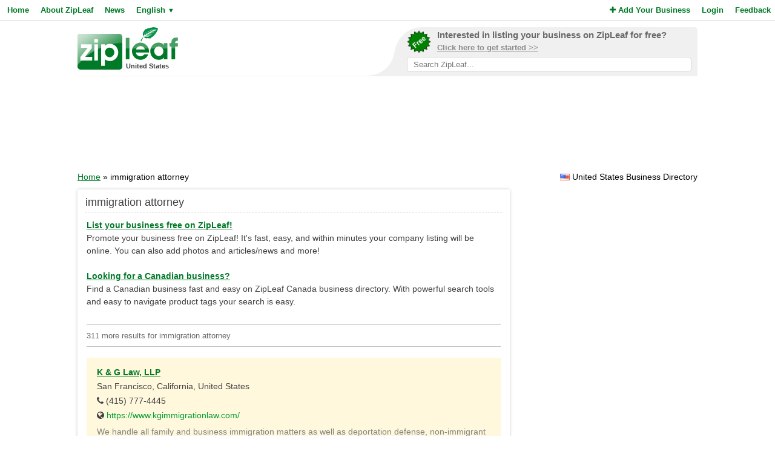

--- FILE ---
content_type: text/html; charset=UTF-8
request_url: https://www.zipleaf.us/Products/Immigration-attorney
body_size: 6951
content:
<!DOCTYPE html>
<html lang="en">
<head>
<title>Immigration Attorney Products and Services in United States - ZipLeaf</title>
<meta name="description" content="Find local immigration attorney products and services in United States's best business directory." />
<meta name="keywords" content="Divorce Lawyer, divorce attorney, Divorce, Bankruptcy Attorney, immigration attorney, Immigration Lawyer, Bankruptcy, Bankruptcy Lawyer, Immigration, United States" />
<meta name="robots" content="index,follow" />
<meta name="viewport" content="initial-scale=1,user-scalable=no,maximum-scale=1,width=device-width" />
<meta name="apple-mobile-web-app-capable" content="yes" />

<link rel="SHORTCUT ICON" href="//cdn.zipleaf.com/templates/responsive/images/zipleaf.ico" />
<link title="Recently updated companies RSS feed" href="https://www.zipleaf.us/RSS" rel="alternate" type="application/rss+xml" />

<link href="//cdn.zipleaf.com/templates/responsive/inner.gz.css" rel="stylesheet" type="text/css" />
</head>
<body>

<form id="frm_language" method="post" action="/Products/Immigration-attorney"><input type="hidden" id="change_language" name="change_language" /></form>
<div class="menu">
	<div class="left"><a href="/" class="g_link">Home</a><a href="/About-Zipleaf" class="g_link">About ZipLeaf</a><a href="/Business-News" class="g_link">News</a><a href="#" class="g_link menu-lang" rel="nofollow">English <small class="language_arrow">&#9660;</small></a></div>
	<div class="right"><a href="/Add-Your-Business" class="g_link"><i class="fa fa-plus"></i> Add Your Business</a><a href="/Login" class="g_link">Login</a><a href="/Customer-Service" class="g_link">Feedback</a></div>
    <div class="clear"></div>
</div>
<ul class="top-menu" id="menu-lang">
	<li><a href="javascript:void(0);" onclick="changeLanguage('fr');" rel="nofollow">&#8227; French</a></li><li><a href="javascript:void(0);" onclick="changeLanguage('nl');" rel="nofollow">&#8227; Dutch</a></li><li><a href="javascript:void(0);" onclick="changeLanguage('de');" rel="nofollow">&#8227; German</a></li><li><a href="javascript:void(0);" onclick="changeLanguage('id');" rel="nofollow">&#8227; Indonesian</a></li><li><a href="javascript:void(0);" onclick="changeLanguage('it');" rel="nofollow">&#8227; Italian</a></li><li><a href="javascript:void(0);" onclick="changeLanguage('es');" rel="nofollow">&#8227; Spanish</a></li></ul>
<ul class="top-menu" id="menu-mbl-opts">
	<li><a href="/" class="g_link">&#8227; Home</a></li>
	<li><a href="/About-Zipleaf" class="g_link">&#8227; About ZipLeaf</a></li>
    	<li><a href="/Business-News" class="g_link">&#8227; News</a></li>
	<li><a href="/Add-Your-Business" class="g_link">&#8227; Add Your Business</a></li>
	<li><a href="/Login" class="g_link">&#8227; Login</a></li>
	<li><a href="/Customer-Service" class="g_link">&#8227; Feedback</a></li>
</ul>
<div class="menu-mbl-search">
    <form action="/Search.html" method="get">
    <input type="text" name="q" placeholder="Search ZipLeaf..." value="" />
    </form>
</div>
<div class="wrapper">

    <div class="header">
    	<div class="logo">
    		<a href="/"><img src="//cdn.zipleaf.com/template/images/exp_logo.png" width="166" height="70" alt="Zipleaf United States"/></a>
    		<div class="country">United States</div>
    	</div>
        <div class="add-search"> 
            <div class="inner">
                <div class="as-content">
                    <div class="promo-top">
                        <a href="/Add-Your-Business" title="Add your business to ZipLeaf" rel="nofollow">
                            <img src="//cdn.zipleaf.com/templates/responsive/images/img-free.png" alt="Add your business to ZipLeaf FREE" width="186" height="176" />
                            <span class="text-1">Interested in listing your business on ZipLeaf for free?</span>
                            <span class="text-2">Click here to get started >></span>
                        </a>
                        <form action="/Search.html" method="get">
                        <input class="search-txt" type="text" name="q" placeholder="Search ZipLeaf..." value="" />
                        </form>
                    </div>
                </div>
            </div>
            <div class="inner-mobile">
                <a href="#" class="menu-opts" rel="nofollow"><i class="fa fa-bars"></i></a>
               	<a href="#" class="menu-search" rel="nofollow"><i class="fa fa-search"></i></a>
               	<a href="#" class="menu-lang" rel="nofollow"><i class="fa fa-language"></i></a>
            </div>
        </div>
    	<div class="clear"></div>
    </div>
    <div class="header-mobile">
        <a href="/Add-Your-Business" title="Add your business to ZipLeaf" class="g_link">Add your business to ZipLeaf for free!</a>
    </div>

        <div class="ads leader">
        <script type="text/javascript">
            var wx = window.innerWidth && document.documentElement.clientWidth ? Math.min(window.innerWidth, document.documentElement.clientWidth) : window.innerWidth || document.documentElement.clientWidth || document.getElementsByTagName('body')[0].clientWidth;
            if (wx > 970) {
                google_ad_slot = ["2173998293", "970", "90"];
            } else if (wx > 728) {
                google_ad_slot = ["3008650444", "728", "90"];
            } else if (wx > 468) {
                google_ad_slot = ["8095300007", "468", "60"];
            } else {
                google_ad_slot = ["4954031738", "320", "50"];
            }
            document.write ('<ins class="adsbygoogle" style="display:inline-block;width:' + google_ad_slot[1] + 'px;height:' + google_ad_slot[2] + 'px" data-ad-client="ca-pub-1482475726930931" data-ad-slot="' + google_ad_slot[0] + '"></ins>'
           );
           (adsbygoogle = window.adsbygoogle || []).push({});
        </script>
    </div>
        
    <div class="directory_country countries">
        <div class="flags flag_us"></div>&nbsp;United States Business Directory    </div>
    <div class="nav_options">
        <div class="breadcrumb">
        	<a href="/" title="Home" class="g_link">Home</a> &raquo; immigration attorney        </div>
    </div>
    <div class="clear"></div>
    <div class="filters">
    <div class="center">
        <script type="text/javascript">
            var google_ad_slot = '';
            if(window.innerWidth > 900) {
                google_ad_slot = ["5127464690", "300", "600"];
            } else if (window.innerWidth > 600) {
                google_ad_slot = ["5975782674", "160", "600"];
            }
            if(google_ad_slot != '') {
                document.write ('<ins class="adsbygoogle" style="display:inline-block;width:' + google_ad_slot[1] + 'px;height:' + google_ad_slot[2] + 'px" data-ad-client="ca-pub-1482475726930931" data-ad-slot="' + google_ad_slot[0] + '"></ins>');
                (adsbygoogle = window.adsbygoogle || []).push({});
            }
        </script>
    </div>
    <div class="box_spacing_short"></div>
    
        <div class="box filter_pad">
        <div class="box-title">
            Search within these results:        </div>
        <div class="box-content padded filter_search" style="margin:0px;">
            <p class="pad">
    		  <form action="/Search.html" method="post">
    		  <input type="hidden" name="search_for" value="immigration attorney" />
              <input type="text" class="text" name="q" value="" /> 
              <input type="submit" class="submit" value="Search" />
              </form>
            </p>
        </div>
        <div class="clear"></div>
    </div>
    <div class="box_spacing_short"></div>
            <div class="box filter_pad">
        <div class="box-title">
            Popular products on this page        </div>
        <div class="box-content padded">
            <p class="pad">
            <a href="/Products/Spousal-visa" class="tag" style="font-size:11px" title="View Spousal Visa Products">Spousal Visa</a> <a href="/Products/Immigration-visa" class="tag" style="font-size:11px" title="View Immigration visa Products">Immigration visa</a> <a href="/Products/Children-visa" class="tag" style="font-size:11px" title="View Children Visa Products">Children Visa</a> <a href="/Products/Us-citizenship-service" class="tag" style="font-size:11px" title="View US citizenship service Products">US citizenship service</a> <a href="/Products/Tourist-visa-service" class="tag" style="font-size:11px" title="View tourist visa service Products">tourist visa service</a> <a href="/Products/Green-card-service" class="tag" style="font-size:11px" title="View green card service Products">green card service</a> <a href="/Products/H1b-services" class="tag" style="font-size:11px" title="View H1B services Products">H1B services</a> <a href="/Products/Visa-lawyer" class="tag" style="font-size:11px" title="View Visa Lawyer Products">Visa Lawyer</a> <a href="/Products/Usa-immigration-consul" class="tag" style="font-size:11px" title="View USA Immigration Consul Products">USA Immigration Consul</a> <a href="/Products/Custody" class="tag" style="font-size:11px" title="View Custody Products">Custody</a> <a href="/Products/Visas" class="tag" style="font-size:11px" title="View Visas Products">Visas</a> <a href="/Products/Green-card" class="tag" style="font-size:11px" title="View green card Products">green card</a> <a href="/Products/Immigration-consultant" class="tag" style="font-size:11px" title="View immigration consultant Products">immigration consultant</a> <a href="/Products/Usa-immigration" class="tag" style="font-size:11px" title="View USA Immigration Products">USA Immigration</a> <a href="/Products/Paternity" class="tag" style="font-size:11px" title="View Paternity Products">Paternity</a> <a href="/Products/Immigration-law" class="tag" style="font-size:12px" title="View Immigration Law Products">Immigration Law</a> <a href="/Products/Immigration" class="tag" style="font-size:13px" title="View Immigration Products">Immigration</a> <a href="/Products/Bankruptcy-lawyer" class="tag" style="font-size:13px" title="View Bankruptcy Lawyer Products">Bankruptcy Lawyer</a> <a href="/Products/Bankruptcy" class="tag" style="font-size:14px" title="View Bankruptcy Products">Bankruptcy</a> <a href="/Products/Immigration-lawyer" class="tag" style="font-size:14px" title="View Immigration Lawyer Products">Immigration Lawyer</a> <a href="/Products/Immigration-attorney" class="tag" style="font-size:14px" title="View immigration attorney Products">immigration attorney</a> <a href="/Products/Bankruptcy-attorney" class="tag" style="font-size:15px" title="View Bankruptcy Attorney Products">Bankruptcy Attorney</a> <a href="/Products/Divorce" class="tag" style="font-size:16px" title="View Divorce Products">Divorce</a> <a href="/Products/Divorce-attorney" class="tag" style="font-size:17px" title="View divorce attorney Products">divorce attorney</a> <a href="/Products/Divorce-lawyer" class="tag" style="font-size:19px" title="View Divorce Lawyer Products">Divorce Lawyer</a>  
            </p>
        </div>
        <div class="clear"></div>
    </div>
</div>
<div class="results">
    <div class="box box_bg">
        <div class="box-title">
            immigration attorney        </div>
        <div class="box-content">
            <div class="tip"></div>
            <div class="sponsored_links">
                <a href="/Add-Your-Business" target="_PARENT" style="color: #007927;font-weight:bold;text-decoration:underline;font-size:14px;">List your business free on ZipLeaf!</a><br />
Promote your business free on ZipLeaf! It's fast, easy, and within minutes your company listing will be online. You can also add photos and articles/news and more!<br />&nbsp;<br />

<a href="http://www.zipleaf.ca/" target="_BLANK" style="color: #007927;font-weight:bold;text-decoration:underline;font-size:14px;">Looking for a Canadian business?</a><br />
Find a Canadian business fast and easy on ZipLeaf Canada business directory. With powerful search tools and easy to navigate product tags your search is easy.            </div>
            <h4>311 more results for immigration attorney </h4>
		  
		  
    		<div class="listings_featured">
    <h3><a href="/Companies/K-G-Law-LLP" class="g_link">K &amp; G Law, LLP</a></h3>
    
            <div>
                <p>San Francisco, California, United States</p>
                <p><i class="fa fa-phone"></i> (415) 777-4445</p>
                
                <p><i class="fa fa-globe"></i> <a href="/GoToWebsite/1703361" class="g_link2" rel="nofollow" target="_BLANK">https://www.kgimmigrationlaw.com/</a></p>
            </div>    <div class="clear_left"></div>
    <div class="description">We handle all family and business immigration matters as well as deportation defense, non-immigrant visas, and U visa/VAWA relief. We assist clients with business formation and related legal work for small businesses. We currently have several offices in California and Nevada. K&amp;G Immigration La&hellip; </div>
    
    <ul class="company-opts">
        <li><span class="sponsored">Sponsored</span></li>        <li><span class="status"><i class="fa fa-check"></i> Verified</span></li>        
        <li><i class="fa fa-bars"></i> Products (20)</li>
        
        <li><i class="fa fa-globe"></i> <a href="/GoToWebsite/1703361" target="_blank" class="">Website</a></li>        <li><i class="fa fa-envelope-o"></i> <a href="/Companies/K-G-Law-LLP/Email" class="">Email</a></li>        <li><i class="fa fa-phone"></i> Phone</li>    </ul>
    
</div>

<div class="listings">
    <h3><a href="/Companies/Brodzki-Jacobs-Associates-PL" class="g_link">Brodzki Jacobs &amp; Associates, PL</a></h3>
    <div class="address">Coral Springs, Florida, United States</div>
            <div class="description">We are Coral Springs Florida&rsquo;s leading divorce law firm. We
will guide you through the difficult legal process as we strive to produce to
the best possible results for our client&rsquo;s unique and complex legal situations.
From alimony and divorce to bankruptcy and visas, we offer strong
&hellip; </div>    <ul class="company-opts">
                <li><span class="status"><i class="fa fa-check"></i> Verified</span></li>        
        <li><i class="fa fa-bars"></i> Products (20)</li>
        
        <li><i class="fa fa-globe"></i> <a href="/Companies/Brodzki-Jacobs-Associates-PL" class="">Website</a></li>        <li><i class="fa fa-envelope-o"></i> <a href="/Companies/Brodzki-Jacobs-Associates-PL/Email" class="">Email</a></li>        <li><i class="fa fa-phone"></i> Phone</li>    </ul>
    <div class="clear_left"></div>
    
</div>
<div class="listings">
    <h3><a href="/Companies/Karasik-Law-Group_20607" class="g_link">Dialog Group</a></h3>
    <div class="address">Brooklyn, New York, United States</div>
            <a href="/Companies/Karasik-Law-Group_20607" class="img-result" title="Dialog Group"><img src="//cdn.zipleaf.com/img/gqmupyn8pldb.png" width="110" height="80" class="img-float" alt="Dialog Group" /></a>
            <div class="txt-margin">Known for its fast and detailed reporting, the platform offers news articles, expert opinions, analytical reports, and exclusive interviews.Founded to deliver unbiased and fact-based journalism, Dialog.UA is widely recognized for its in-depth analysis and real-time updates. It serves as a crucial ne&hellip; </div>
                <ul class="company-opts">
                <li><span class="status"><i class="fa fa-check"></i> Verified</span></li>        
        <li><i class="fa fa-bars"></i> Products (20)</li>
        
        <li><i class="fa fa-globe"></i> <a href="/Companies/Karasik-Law-Group_20607" class="">Website</a></li>        <li><i class="fa fa-envelope-o"></i> <a href="/Companies/Karasik-Law-Group_20607/Email" class="">Email</a></li>        <li><i class="fa fa-phone"></i> Phone</li>    </ul>
    <div class="clear_left"></div>
    
</div>
<div class="listings">
    <h3><a href="/Companies/Getlegal" class="g_link">Getlegal</a></h3>
    <div class="address">Fort Worth, Texas, United States</div>
            <div class="description">Our mission at GetLegal is to develop a family of sites that constitute the most useful, informative, reliable and exciting collection of legal resources on the web. We are constantly working to expand and improve many resources we offer to legal professionals and the public&hellip; </div>    <ul class="company-opts">
                <li><span class="status"><i class="fa fa-check"></i> Verified</span></li>        
        <li><i class="fa fa-bars"></i> Products (19)</li>
        
        <li><i class="fa fa-globe"></i> <a href="/Companies/Getlegal" class="">Website</a></li>        <li><i class="fa fa-envelope-o"></i> <a href="/Companies/Getlegal/Email" class="">Email</a></li>        <li><i class="fa fa-phone"></i> Phone</li>    </ul>
    <div class="clear_left"></div>
    
</div>
<div class="listings">
    <h3><a href="/Companies/Herman-Legal-Group-LLC_22674" class="g_link">Herman Legal Group, LLC</a></h3>
    <div class="address">Cincinnati, Ohio, United States</div>
            <a href="/Companies/Herman-Legal-Group-LLC_22674" class="img-result" title="Herman Legal Group, LLC"><img src="//cdn.zipleaf.com/img/9wean1rvgm82.png" width="110" height="80" class="img-float" alt="Herman Legal Group, LLC" /></a>
            <div class="txt-margin">THE IMMIGRATION LAWYER YOU CAN TRUSTThank you for visiting the Herman Legal Group ---The Law Firm for Immigrants™!Founded in 1995 by Richard Herman, we are an award-winning, skilled, driven, compassionate and highly experienced immigration law firm: passionate about providing exceptional immigrati&hellip; </div>
                <ul class="company-opts">
                <li><span class="status"><i class="fa fa-check"></i> Verified</span></li>        
        <li><i class="fa fa-bars"></i> Products (15)</li>
        
        <li><i class="fa fa-globe"></i> <a href="/Companies/Herman-Legal-Group-LLC_22674" class="">Website</a></li>        <li><i class="fa fa-envelope-o"></i> <a href="/Companies/Herman-Legal-Group-LLC_22674/Email" class="">Email</a></li>        <li><i class="fa fa-phone"></i> Phone</li>    </ul>
    <div class="clear_left"></div>
    
</div>
<div class="listings">
<script async src="https://pagead2.googlesyndication.com/pagead/js/adsbygoogle.js?client=ca-pub-1482475726930931"
     crossorigin="anonymous"></script>
<ins class="adsbygoogle"
     style="display:block"
     data-ad-format="fluid"
     data-ad-layout-key="-gi-17+1y-6z+fr"
     data-ad-client="ca-pub-1482475726930931"
     data-ad-slot="1687409116"></ins>
<script>
     (adsbygoogle = window.adsbygoogle || []).push({});
</script>
            </div><div class="listings">
    <h3><a href="/Companies/hermanlegaltoledogmailcom" class="g_link">Herman Legal Group, LLC</a></h3>
    <div class="address">Toledo, Ohio, United States</div>
            <a href="/Companies/hermanlegaltoledogmailcom" class="img-result" title="Herman Legal Group, LLC"><img src="//cdn.zipleaf.com/img/9wean1rvgm82.png" width="110" height="80" class="img-float" alt="Herman Legal Group, LLC" /></a>
            <div class="txt-margin">THE TOLEDOIMMIGRATION LAWYER YOU CAN TRUSTThank you for visiting the Herman Legal Group ---The Law Firm for Immigrants™!Founded in 1995 by Richard Herman, we are an award-winning, skilled, driven, compassiHonate and highly experienced immigration law firm:  passionate about providing exceptional i&hellip; </div>
                <ul class="company-opts">
                <li><span class="status"><i class="fa fa-check"></i> Verified</span></li>        
        <li><i class="fa fa-bars"></i> Products (11)</li>
        
        <li><i class="fa fa-globe"></i> <a href="/Companies/hermanlegaltoledogmailcom" class="">Website</a></li>        <li><i class="fa fa-envelope-o"></i> <a href="/Companies/hermanlegaltoledogmailcom/Email" class="">Email</a></li>        <li><i class="fa fa-phone"></i> Phone</li>    </ul>
    <div class="clear_left"></div>
    
</div>
<div class="listings">
    <h3><a href="/Companies/Herman-Legal-Group-LLC_46314" class="g_link">Herman Legal Group, LLC</a></h3>
    <div class="address">Youngstown, Ohio, United States</div>
            <a href="/Companies/Herman-Legal-Group-LLC_46314" class="img-result" title="Herman Legal Group, LLC"><img src="//cdn.zipleaf.com/img/9wean1rvgm82.png" width="110" height="80" class="img-float" alt="Herman Legal Group, LLC" /></a>
            <div class="txt-margin">THE YOUNGSTOWNIMMIGRATION LAWYER YOU CAN TRUSTThank you for visiting the Herman Legal Group ---The Law Firm for Immigrants™!Founded in 1995 by Richard Herman, we are an award-winning, skilled, driven, compassiHonate and highly experienced immigration law firm:  passionate about providing exception&hellip; </div>
                <ul class="company-opts">
                <li><span class="status"><i class="fa fa-check"></i> Verified</span></li>        
        <li><i class="fa fa-bars"></i> Products (20)</li>
        
        <li><i class="fa fa-globe"></i> <a href="/Companies/Herman-Legal-Group-LLC_46314" class="">Website</a></li>        <li><i class="fa fa-envelope-o"></i> <a href="/Companies/Herman-Legal-Group-LLC_46314/Email" class="">Email</a></li>        <li><i class="fa fa-phone"></i> Phone</li>    </ul>
    <div class="clear_left"></div>
    
</div>
<div class="listings">
    <h3><a href="/Companies/Herman-Legal-Group-LLC_31011" class="g_link">Herman Legal Group, LLC</a></h3>
    <div class="address">Erie, Pennsylvania, United States</div>
            <a href="/Companies/Herman-Legal-Group-LLC_31011" class="img-result" title="Herman Legal Group, LLC"><img src="//cdn.zipleaf.com/img/9wean1rvgm82.png" width="110" height="80" class="img-float" alt="Herman Legal Group, LLC" /></a>
            <div class="txt-margin">THE ERIE IMMIGRATION LAWYER YOU CAN TRUSTThank you for visiting the Herman Legal Group ---The Law Firm for Immigrants™!Founded in 1995 by Richard Herman, we are an award-winning, skilled, driven, compassiHonate and highly experienced immigration law firm:  passionate about providing exceptional im&hellip; </div>
                <ul class="company-opts">
                <li><span class="status"><i class="fa fa-check"></i> Verified</span></li>        
        <li><i class="fa fa-bars"></i> Products (20)</li>
        
        <li><i class="fa fa-globe"></i> <a href="/Companies/Herman-Legal-Group-LLC_31011" class="">Website</a></li>        <li><i class="fa fa-envelope-o"></i> <a href="/Companies/Herman-Legal-Group-LLC_31011/Email" class="">Email</a></li>        <li><i class="fa fa-phone"></i> Phone</li>    </ul>
    <div class="clear_left"></div>
    
</div>
<div class="listings">
    <h3><a href="/Companies/hermanannarborgmailcom" class="g_link">Herman Legal Group, LLC</a></h3>
    <div class="address">Ann Arbor, Michigan, United States</div>
            <a href="/Companies/hermanannarborgmailcom" class="img-result" title="Herman Legal Group, LLC"><img src="//cdn.zipleaf.com/img/9wean1rvgm82.png" width="110" height="80" class="img-float" alt="Herman Legal Group, LLC" /></a>
            <div class="txt-margin">THE ANN ARBORIMMIGRATION LAWYER YOU CAN TRUSTThank you for visiting the Herman Legal Group ---The Law Firm for Immigrants™!Founded in 1995 by Richard Herman, we are an award-winning, skilled, driven, compassionate and highly experienced immigration law firm:  passionate about providing exceptional&hellip; </div>
                <ul class="company-opts">
                <li><span class="status"><i class="fa fa-check"></i> Verified</span></li>        
        <li><i class="fa fa-bars"></i> Products (15)</li>
        
        <li><i class="fa fa-globe"></i> <a href="/Companies/hermanannarborgmailcom" class="">Website</a></li>        <li><i class="fa fa-envelope-o"></i> <a href="/Companies/hermanannarborgmailcom/Email" class="">Email</a></li>        <li><i class="fa fa-phone"></i> Phone</li>    </ul>
    <div class="clear_left"></div>
    
</div>
<div class="listings">
    <h3><a href="/Companies/hermanpainesvilleohgmailcom" class="g_link">Herman Legal Group, LLC</a></h3>
    <div class="address">Painesville, Ohio, United States</div>
            <a href="/Companies/hermanpainesvilleohgmailcom" class="img-result" title="Herman Legal Group, LLC"><img src="//cdn.zipleaf.com/img/9wean1rvgm82.png" width="110" height="80" class="img-float" alt="Herman Legal Group, LLC" /></a>
            <div class="txt-margin">THE PAINESVILLEIMMIGRATION LAWYER YOU CAN TRUSTThank you for visiting the Herman Legal Group ---The Law Firm for Immigrants™!Founded in 1995 by Richard Herman, we are an award-winning, skilled, driven, compassionate and highly experienced immigration law firm:  passionate about providing exception&hellip; </div>
                <ul class="company-opts">
                <li><span class="status"><i class="fa fa-check"></i> Verified</span></li>        
        <li><i class="fa fa-bars"></i> Products (17)</li>
        
        <li><i class="fa fa-globe"></i> <a href="/Companies/hermanpainesvilleohgmailcom" class="">Website</a></li>        <li><i class="fa fa-envelope-o"></i> <a href="/Companies/hermanpainesvilleohgmailcom/Email" class="">Email</a></li>        <li><i class="fa fa-phone"></i> Phone</li>    </ul>
    <div class="clear_left"></div>
    
</div>
<div class="listings">
    <h3><a href="/Companies/Herman-Legal-Group-LLC_26445" class="g_link">Herman Legal Group, LLC</a></h3>
    <div class="address">Charlotte, North Carolina, United States</div>
            <a href="/Companies/Herman-Legal-Group-LLC_26445" class="img-result" title="Herman Legal Group, LLC"><img src="//cdn.zipleaf.com/img/9wean1rvgm82.png" width="110" height="80" class="img-float" alt="Herman Legal Group, LLC" /></a>
            <div class="txt-margin">THE CHARLOTTE IMMIGRATION LAWYER YOU CAN TRUSTThank you for visiting the Herman Legal Group ---The Law Firm for Immigrants™!Founded in 1995 by Richard Herman, we are an award-winning, skilled, driven, compassiHonate and highly experienced immigration law firm:  passionate about providing exception&hellip; </div>
                <ul class="company-opts">
                <li><span class="status"><i class="fa fa-check"></i> Verified</span></li>        
        <li><i class="fa fa-bars"></i> Products (20)</li>
        
        <li><i class="fa fa-globe"></i> <a href="/Companies/Herman-Legal-Group-LLC_26445" class="">Website</a></li>        <li><i class="fa fa-envelope-o"></i> <a href="/Companies/Herman-Legal-Group-LLC_26445/Email" class="">Email</a></li>        <li><i class="fa fa-phone"></i> Phone</li>    </ul>
    <div class="clear_left"></div>
    
</div>
<div class="listings">
    <h3><a href="/Companies/Herman-Legal-Group-LLC_23763" class="g_link">Herman Legal Group, LLC</a></h3>
    <div class="address">Miami, Florida, United States</div>
            <a href="/Companies/Herman-Legal-Group-LLC_23763" class="img-result" title="Herman Legal Group, LLC"><img src="//cdn.zipleaf.com/img/9wean1rvgm82.png" width="110" height="80" class="img-float" alt="Herman Legal Group, LLC" /></a>
            <div class="txt-margin">THE MIAMI IMMIGRATION LAWYER YOU CAN TRUSTThank you for visiting the Herman Legal Group ---The Law Firm for Immigrants™!Founded in 1995 by Richard Herman, we are an award-winning, skilled, driven, compassiHonate and highly experienced immigration law firm:  passionate about providing exceptional i&hellip; </div>
                <ul class="company-opts">
                <li><span class="status"><i class="fa fa-check"></i> Verified</span></li>        
        <li><i class="fa fa-bars"></i> Products (20)</li>
        
        <li><i class="fa fa-globe"></i> <a href="/Companies/Herman-Legal-Group-LLC_23763" class="">Website</a></li>        <li><i class="fa fa-envelope-o"></i> <a href="/Companies/Herman-Legal-Group-LLC_23763/Email" class="">Email</a></li>        <li><i class="fa fa-phone"></i> Phone</li>    </ul>
    <div class="clear_left"></div>
    
</div>
<div class="listings">
    <h3><a href="/Companies/Herman-Legal-Group-LLC_45283" class="g_link">Herman Legal Group, LLC</a></h3>
    <div class="address">Mckinney, Texas, United States</div>
            <a href="/Companies/Herman-Legal-Group-LLC_45283" class="img-result" title="Herman Legal Group, LLC"><img src="//cdn.zipleaf.com/img/9wean1rvgm82.png" width="110" height="80" class="img-float" alt="Herman Legal Group, LLC" /></a>
            <div class="txt-margin">THE MCKINNEY-PLANO-DALLASIMMIGRATION LAWYER YOU CAN TRUSTThank you for visiting the Herman Legal Group ---The Law Firm for Immigrants™!Founded in 1995 by Richard Herman, we are an award-winning, skilled, driven, compassionate and highly experienced immigration law firm:  passionate about providing&hellip; </div>
                <ul class="company-opts">
                <li><span class="status"><i class="fa fa-check"></i> Verified</span></li>        
        <li><i class="fa fa-bars"></i> Products (20)</li>
        
        <li><i class="fa fa-globe"></i> <a href="/Companies/Herman-Legal-Group-LLC_45283" class="">Website</a></li>        <li><i class="fa fa-envelope-o"></i> <a href="/Companies/Herman-Legal-Group-LLC_45283/Email" class="">Email</a></li>        <li><i class="fa fa-phone"></i> Phone</li>    </ul>
    <div class="clear_left"></div>
    
</div>
<div class="listings">
<script async src="https://pagead2.googlesyndication.com/pagead/js/adsbygoogle.js?client=ca-pub-1482475726930931"
     crossorigin="anonymous"></script>
<ins class="adsbygoogle"
     style="display:block"
     data-ad-format="fluid"
     data-ad-layout-key="-gi-17+1y-6z+fr"
     data-ad-client="ca-pub-1482475726930931"
     data-ad-slot="1687409116"></ins>
<script>
     (adsbygoogle = window.adsbygoogle || []).push({});
</script>
            </div><div class="listings">
    <h3><a href="/Companies/Herman-Legal-Group-LLC_36803" class="g_link">Herman Legal Group, LLC</a></h3>
    <div class="address">Norwalk, Ohio, United States</div>
            <a href="/Companies/Herman-Legal-Group-LLC_36803" class="img-result" title="Herman Legal Group, LLC"><img src="//cdn.zipleaf.com/img/9wean1rvgm82.png" width="110" height="80" class="img-float" alt="Herman Legal Group, LLC" /></a>
            <div class="txt-margin">THE NORWALK-SANDUSKYIMMIGRATION LAWYER YOU CAN TRUSTThank you for visiting the Herman Legal Group ---The Law Firm for Immigrants™!Founded in 1995 by Richard Herman, we are an award-winning, skilled, driven, compassionate and highly experienced immigration law firm:  passionate about providing exce&hellip; </div>
                <ul class="company-opts">
                <li><span class="status"><i class="fa fa-check"></i> Verified</span></li>        
        <li><i class="fa fa-bars"></i> Products (20)</li>
        
        <li><i class="fa fa-globe"></i> <a href="/Companies/Herman-Legal-Group-LLC_36803" class="">Website</a></li>        <li><i class="fa fa-envelope-o"></i> <a href="/Companies/Herman-Legal-Group-LLC_36803/Email" class="">Email</a></li>        <li><i class="fa fa-phone"></i> Phone</li>    </ul>
    <div class="clear_left"></div>
    
</div>
<div class="listings">
    <h3><a href="/Companies/Herman-Legal-Group-LLC_23301" class="g_link">Herman Legal Group, LLC</a></h3>
    <div class="address">Chicago, Illinois, United States</div>
            <a href="/Companies/Herman-Legal-Group-LLC_23301" class="img-result" title="Herman Legal Group, LLC"><img src="//cdn.zipleaf.com/img/9wean1rvgm82.png" width="110" height="80" class="img-float" alt="Herman Legal Group, LLC" /></a>
            <div class="txt-margin">THE CHICAGO IMMIGRATION LAWYER YOU CAN TRUSTThank you for visiting the Herman Legal Group --- The Law Firm for Immigrants™! Founded in 1995 by Richard Herman, we are an award-winning, skilled, driven, compassionate and highly experienced immigration law firm:  passionate about providing exceptiona&hellip; </div>
                <ul class="company-opts">
                <li><span class="status"><i class="fa fa-check"></i> Verified</span></li>        
        <li><i class="fa fa-bars"></i> Products (20)</li>
        
        <li><i class="fa fa-globe"></i> <a href="/Companies/Herman-Legal-Group-LLC_23301" class="">Website</a></li>        <li><i class="fa fa-envelope-o"></i> <a href="/Companies/Herman-Legal-Group-LLC_23301/Email" class="">Email</a></li>        <li><i class="fa fa-phone"></i> Phone</li>    </ul>
    <div class="clear_left"></div>
    
</div>
<div class="listings">
    <h3><a href="/Companies/Liebenhaut-law" class="g_link">Liebenhaut law</a></h3>
    <div class="address">Tallahassee, Florida, United States</div>
            <a href="/Companies/Liebenhaut-law" class="img-result" title="Liebenhaut law"><img src="//cdn.zipleaf.com/img/bd698ikthnjy.png" width="110" height="80" class="img-float" alt="Liebenhaut law" /></a>
            <div class="txt-margin">Disability, Family, and Immigration law firm based in Tallahassee, Florida and specializing in social security disability, private disability insurance disputes, divorce, child custody and a variety of immigration issues.We are dedicated to representing individuals of all ages who are unable to work&hellip; </div>
                <ul class="company-opts">
                <li><span class="status"><i class="fa fa-check"></i> Verified</span></li>        
        <li><i class="fa fa-bars"></i> Products (12)</li>
        
        <li><i class="fa fa-globe"></i> <a href="/Companies/Liebenhaut-law" class="">Website</a></li>        <li><i class="fa fa-envelope-o"></i> <a href="/Companies/Liebenhaut-law/Email" class="">Email</a></li>        <li><i class="fa fa-phone"></i> Phone</li>    </ul>
    <div class="clear_left"></div>
    
</div>
<div class="listings">
    <h3><a href="/Companies/Lincoln-Goldfinch-Law" class="g_link">Lincoln-Goldfinch Law - Abogados de Inmigración</a></h3>
    <div class="address">Austin, Texas, United States</div>
            <a href="/Companies/Lincoln-Goldfinch-Law" class="img-result" title="Lincoln-Goldfinch Law - Abogados de Inmigración"><img src="//cdn.zipleaf.com/img/3s59y2txgxwv.png" width="110" height="80" class="img-float" alt="Lincoln-Goldfinch Law - Abogados de Inmigración" /></a>
            <div class="txt-margin">Lincoln-Goldfinch Law - Abogados de Inmigración from Austin, Texas is dedicated to helping individuals and families through the immigration system with confidence and clarity. Our attorneys are passionate about providing personalized and effective legal solutions to meet the unique needs of each cl&hellip; </div>
                <ul class="company-opts">
                <li><span class="status"><i class="fa fa-check"></i> Verified</span></li>        
        <li><i class="fa fa-bars"></i> Products (9)</li>
        
        <li><i class="fa fa-globe"></i> <a href="/Companies/Lincoln-Goldfinch-Law" class="">Website</a></li>        <li><i class="fa fa-envelope-o"></i> <a href="/Companies/Lincoln-Goldfinch-Law/Email" class="">Email</a></li>        <li><i class="fa fa-phone"></i> Phone</li>    </ul>
    <div class="clear_left"></div>
    
</div>
<div class="listings">
    <h3><a href="/Companies/Livesay-Myers-PC_11355" class="g_link">Livesay &amp; Myers, P.C.</a></h3>
    <div class="address">Manassas, Virginia, United States</div>
            <a href="/Companies/Livesay-Myers-PC_11355" class="img-result" title="Livesay & Myers, P.C."><img src="//cdn.zipleaf.com/img/o0tblw5416cq.png" width="110" height="80" class="img-float" alt="Livesay & Myers, P.C." /></a>
            <div class="txt-margin">Livesay &amp; Myers has the size and resources to meet all our clients&rsquo; 
legal needs. Our goal is to establish personal relationships with our 
clients, and to be there for them each time they need an attorney. From 
guidance through a difficult divorce or custody case, to preparation of 
&hellip; </div>
                <ul class="company-opts">
                <li><span class="status"><i class="fa fa-check"></i> Verified</span></li>        
        <li><i class="fa fa-bars"></i> Products (12)</li>
        
        <li><i class="fa fa-globe"></i> <a href="/Companies/Livesay-Myers-PC_11355" class="">Website</a></li>        <li><i class="fa fa-envelope-o"></i> <a href="/Companies/Livesay-Myers-PC_11355/Email" class="">Email</a></li>        <li><i class="fa fa-phone"></i> Phone</li>    </ul>
    <div class="clear_left"></div>
    
</div>
<div class="listings">
    <h3><a href="/Companies/SURIN-GRIFFIN-PC" class="g_link">SURIN &amp; GRIFFIN, P.C.</a></h3>
    <div class="address">Philadelphia, Pennsylvania, United States</div>
            <a href="/Companies/SURIN-GRIFFIN-PC" class="img-result" title="SURIN & GRIFFIN, P.C."><img src="//cdn.zipleaf.com/img/stsnhiuo2rk8.png" width="110" height="80" class="img-float" alt="SURIN & GRIFFIN, P.C." /></a>
            <div class="txt-margin">The Philadelphia immigration lawyers at Surin &amp; Griffin, P.C. handle immigration matters for clients throughout Philadelphia and the surrounding areas that involve deporation, citizenship, and Visa applications. With more than 15 years of experience, we understand the nuances of immigration law &hellip; </div>
                <ul class="company-opts">
                <li><span class="status"><i class="fa fa-check"></i> Verified</span></li>        
        <li><i class="fa fa-bars"></i> Products (13)</li>
        
        <li><i class="fa fa-globe"></i> <a href="/Companies/SURIN-GRIFFIN-PC" class="">Website</a></li>        <li><i class="fa fa-envelope-o"></i> <a href="/Companies/SURIN-GRIFFIN-PC/Email" class="">Email</a></li>        <li><i class="fa fa-phone"></i> Phone</li>    </ul>
    <div class="clear_left"></div>
    
</div>
<div class="listings">
    <h3><a href="/Companies/Berardi-Immigration-Law" class="g_link">Berardi Immigration Law</a></h3>
    <div class="address">Buffalo, New York, United States</div>
            <div class="description">Berardi Immigration Law is one of
Western New York's largest corporate immigration firms. We are specialized in
the preparation and submission of work permit requests for Canadians
immigrating to the United States.Berardi Immigration Law firm assists individuals coming to
the United States. We h&hellip; </div>    <ul class="company-opts">
                <li><span class="status"><i class="fa fa-check"></i> Verified</span></li>        
        <li><i class="fa fa-bars"></i> Products (5)</li>
        
        <li><i class="fa fa-globe"></i> <a href="/Companies/Berardi-Immigration-Law" class="">Website</a></li>        <li><i class="fa fa-envelope-o"></i> <a href="/Companies/Berardi-Immigration-Law/Email" class="">Email</a></li>        <li><i class="fa fa-phone"></i> Phone</li>    </ul>
    <div class="clear_left"></div>
    
</div>
            <div id="pagination">
                <div class="title">
                    Page 1 of 16 | Results 1 - 20 of 311                </div>
                <div class="pages">
                    <span class="first-off">&laquo; Prev</span><a href="/Products/Immigration-attorney/1" class="active">1</a><a href="/Products/Immigration-attorney/2">2</a><a href="/Products/Immigration-attorney/3">3</a><a href="/Products/Immigration-attorney/4">4</a><a href="/Products/Immigration-attorney/5">5</a><a href="/Products/Immigration-attorney/2" class="last">Next &raquo;</span></a>                </div>
            </div>
        </div>
        
    </div>
</div>
<div class="clear"></div>    
    
    
    
    
    
    
    
    
    
    <div class="footer">
                <div class="links">
            <p><a href="/About-Zipleaf" title="Learn more about ZipLeaf">About ZipLeaf</a>  |  <a href="/Add-Your-Business" title="Add your business to this directory">Add Your Business</a>  |  <a href="/Customer-Service" title="Customer Service">Customer Service</a>  |  <a href="/FAQ" title="Read our FAQ for answers to common questions">FAQ</a></p>
            <p>&copy; Netcode, Inc. 2026 All Rights Reserved. <span class="disclosures"><a href="/Terms" title="Read the terms of use for this website">Terms</a>  |  <a href="/Privacy" title="View our privacy policy">Privacy</a>  |  <a href="/Copyright" rel="nofollow">Copyrights</a><br />All references relating to third-party companies are copyright of their respective holders.</span></p>
        </div>
    </div>
</div>

<link rel="stylesheet" type="text/css" href="https://maxcdn.bootstrapcdn.com/font-awesome/4.5.0/css/font-awesome.min.css" />

<script async type="text/javascript" src="//pagead2.googlesyndication.com/pagead/js/adsbygoogle.js"></script>
<script type="text/javascript" async src="//www.google-analytics.com/ga.js"></script>



<script type="text/javascript" src="//ajax.googleapis.com/ajax/libs/jquery/1.10.1/jquery.min.js"></script>


<script type="text/javascript" src="//cdn.zipleaf.com/templates/responsive/go.gz.js"></script><script async src="https://www.googletagmanager.com/gtag/js?id=UA-4648422-6"></script>
<script>
  window.dataLayer = window.dataLayer || [];
  function gtag(){dataLayer.push(arguments);}
  gtag('js', new Date());

  gtag('config', 'UA-4648422-6');
</script>
</body>
</html>

--- FILE ---
content_type: text/html; charset=utf-8
request_url: https://www.google.com/recaptcha/api2/aframe
body_size: 264
content:
<!DOCTYPE HTML><html><head><meta http-equiv="content-type" content="text/html; charset=UTF-8"></head><body><script nonce="O_injp2uIOb_9bGmtEePig">/** Anti-fraud and anti-abuse applications only. See google.com/recaptcha */ try{var clients={'sodar':'https://pagead2.googlesyndication.com/pagead/sodar?'};window.addEventListener("message",function(a){try{if(a.source===window.parent){var b=JSON.parse(a.data);var c=clients[b['id']];if(c){var d=document.createElement('img');d.src=c+b['params']+'&rc='+(localStorage.getItem("rc::a")?sessionStorage.getItem("rc::b"):"");window.document.body.appendChild(d);sessionStorage.setItem("rc::e",parseInt(sessionStorage.getItem("rc::e")||0)+1);localStorage.setItem("rc::h",'1769899953664');}}}catch(b){}});window.parent.postMessage("_grecaptcha_ready", "*");}catch(b){}</script></body></html>